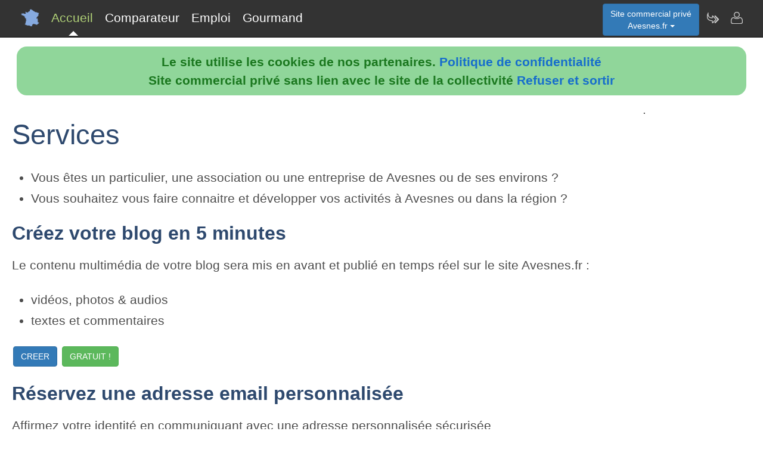

--- FILE ---
content_type: text/html; charset=utf-8
request_url: https://www.avesnes.fr/nav-creer_mes_services
body_size: 3603
content:
		

<!DOCTYPE html>
<html lang="fr"><head>
<meta charset="UTF-8">
<meta http-equiv="X-UA-Compatible" content="IE=edge">
<title>Cr&eacute;ez votre blog et communiquez sur Avesnes.</title>
<meta name="description" content="Vos contenus et commentaires seront mis en avant sur le site Avesnes">
<meta name="keywords" content="cr&eacute;er,blog,r&eacute;f&eacute;rencement,avesnes">
<meta name="viewport" content="width=device-width, initial-scale=1">
<meta name="robots" content="index, follow">
<meta name="author" content="Avesnes.fr Carole Bernard Author">
<link rel="apple-touch-icon" href="/assets/img/apple-touch-icon.png">
<link rel="shortcut icon" href="/assets/img/france.ico">
<link rel="stylesheet" href="/assets/css/bootstrap.css">
<link rel="stylesheet" href="/assets/css/styles_barre.css">
<link rel="stylesheet" href="/assets/css/styles_3col.css">
<link rel="stylesheet" href="assets/css/styles_kickoff.css">
<link rel="stylesheet" href="assets/css/video_assets.css">
<link rel="stylesheet" href="/assets/css/cookie.css">
<script src="https://code.jquery.com/jquery-3.5.1.min.js"></script><!--[if lt IE 9]>
<script src="/assets/js/html5.js"></script>
<script src="/assets/js/respond.min.js"></script>
<![endif]-->
</head>
<body>
<nav class="navbar navbar-fixed-top navbar-inverse">
<div class="navbar__inner">
<div class="navbar__logo">
<span class="hidden">avesnes.fr</span>
</div>
<ul class="primary-nav"><li><a class="navbar__current" aria-current="page" href="/">Accueil</a></li><li><a href="/nav-comparer">Comparateur</a></li><li><a href="/index.php#emploi">Emploi</a></li><li><a href="/nav-aop">Gourmand</a></li></ul><ul class="management-nav">
<li>		
<div class="dropdown">
<button class="btn btn-primary dropdown-toggle" id="menu1" type="button" data-toggle="dropdown">Site commercial priv&eacute;<br />Avesnes.fr
<span class="caret"></span></button>
<ul class="dropdown-menu" role="menu" aria-labelledby="menu1"><li role="presentation"><a role="menuitem" tabindex="-1" href="nav-carburants">Prix des carburants</a></li><li role="presentation"><a role="menuitem" tabindex="-1" href="nav-agenda">Agenda touristique</a></li>	
<li role="presentation"><a role="menuitem" tabindex="-1" href="nav-geo">Cartes et cam&eacute;ras</a></li>
<li role="presentation"><a role="menuitem" tabindex="-1" href="nav-newsactus">Actualit&eacute;s</a></li>
<li role="presentation"><a role="menuitem" tabindex="-1" href="nav-meteo">Vigilance M&eacute;t&eacute;o</a></li>
<li role="presentation"><a role="menuitem" tabindex="-1" href="index.php#emploi">Offres d'emploi</a></li><li role="presentation"><a role="menuitem" tabindex="-1" href="index.php#scolaire">Administrations-Ecoles</a></li><li role="presentation"><a role="menuitem" tabindex="-1" href="index.php#commercial">Trouver des clients</a></li></ul>
</div></li>
<li><a class="management-nav__feeds" href="/nav-newsletter" aria-label="Newsletter Avesnes.fr"><span class="navbar-icon navbar-icon--feeds" aria-hidden="true"></span></a></li>
<li><a class="management-nav__manage-user" href="/nav-contact" aria-label="Contacter avesnes.fr"><span class="navbar-icon navbar-icon--manage-user" aria-hidden="true"></span></a></li>
</ul>
</div>
</nav>
    <ul class="secondary-nav">
	  <li>
        <a class="secondary-nav__current" aria-current="page" href="/">
          <span class="navbar-icon navbar-icon--feeds" aria-hidden="true" role="presentation"></span>Accueil<span class="hidden">Page d'accueil d'Avesnes.fr</span>
        </a>
      </li>
      <li><a href="/nav-comparer">
          <span class="navbar-icon navbar-icon--feeds" aria-hidden="true" role="presentation"></span>Comparateur<span class="hidden">Comparer les professionnels d'Avesnes</span>
	  </a></li>
      <li><a href="/index.php#emploi">
          <span class="navbar-icon navbar-icon--feeds" aria-hidden="true" role="presentation"></span>Emploi<span class="hidden">Emplois à Avesnes</span>
	  </a></li>
      <li><a href="/nav-aop">
          <span class="navbar-icon navbar-icon--feeds" aria-hidden="true" role="presentation"></span>Gourmand<span class="hidden">Aoc Aop Igp dans la r&eacute;gion d'Avesnes</span>
	  </a></li>
      <li>
        <a href="/nav-contact"><span class="navbar-icon navbar-icon--feeds" aria-hidden="true" role="presentation"></span>Contact</a>
      </li>
    </ul><script src="assets/js/cookies.js"></script>
				<div class="row">
				<div class="col-sm-10"><h1>Services</h1><ul><li>Vous &ecirc;tes un particulier, une association ou une entreprise de Avesnes ou de ses environs ?</li><li>Vous souhaitez vous faire connaitre et d&eacute;velopper vos activit&eacute;s &agrave; Avesnes ou dans la r&eacute;gion ?</li></ul><h3>Cr&eacute;ez votre blog en 5 minutes</h3><p>Le contenu multim&eacute;dia de votre blog sera mis en avant et publi&eacute; en temps r&eacute;el sur le site Avesnes.fr :<ul><li>vid&eacute;os, photos & audios</li><li>textes et commentaires</li></ul></p>
		<p>
						
						<a href="http://www.blogs.fr" target="_blank"><button type="button" class="btn btn-primary">CREER</button></a>
						<button type="button" class="btn btn-success">GRATUIT !</button>
		</p>
		<h3>R&eacute;servez une adresse email personnalis&eacute;e</h3>
		<p>Affirmez votre identit&eacute; en communiquant avec une adresse personnalis&eacute;e s&eacute;curis&eacute;e
		<ul><li>email sous la forme <b>identite@avesnes.fr</b></li>
		<li>redirection ou bo&icirc;te aux lettres antispam/antivirus/1 giga</li></ul>
		<button type="button" class="btn btn-success">A PARTIR DE 30 &euro;</button>
		</p><h3>R&eacute;servez une adresse internet personnalis&eacute;e</h3>
		<p>Donnez une identit&eacute; locale &agrave; votre blog, compte Facebook, Youtube, Twitter...
		<ul><li>adresse internet sour la forme http://www.<b>identite.avesnes.fr</b></li>
		<li>adresse avec certificat https://www.<b>identite.avesnes.fr</b></li></ul>
		<button type="button" class="btn btn-success">A PARTIR DE 30 &euro;</button>
		</p><h3>Communiquez sur le site www.avesnes.fr</h3><p>Donnez de la visibilit&eacute; &agrave; votre actualit&eacute; en communiquant :<ul><li>en page d'accueil ou sur toutes les pages du site</li><li>dans le comparateur ou l'annuaire</li><li>dans le contenu de la newsletter</li></ul></p><button type="button" class="btn btn-success">A PARTIR DE 100 &euro;</button>
		<h3>G&eacute;o-R&eacute;f&eacute;rencez naturellement votre activit&eacute; </h3><p>Apparaissez en t&ecirc;te des moteurs de recherche pour les demandes <b>&lt;avesnes&gt;</b> associ&eacute;es &agrave; :<ul>
		<li>votre <b>m&eacute;tier,</b> <b>produits</b> ou <b>commerce</b></li>
		<li>votre <b>identit&eacute;</b> ou <b>actualit&eacute;</b></li>
		<li>votre <b>site</b>, <b>blog</b> ou <b>r&eacute;seaux sociaux</b></li>
		</ul></p><button type="button" class="btn btn-success">A PARTIR DE 500 &euro;</button>
		&nbsp;</p><p>Services propos&eacute; par <a href="http://dataxy.fr"> Dataxy</a>
	   <a href="http://www.dataxy.fr/5925-devis-referencement-adressage.html" target="_blank">
		<button type="button" class="btn btn-primary">DEMANDER UN DEVIS</button></a>
		</div><div class="col-sm-2">.</div></div>
<div class="row">
<div class="col-sm-6"><div class="well">
<h3>Professionnels d'Avesnes</h3>
<ul><li><b>Nouveau !</b> <a href="index.php#hebergement">H&eacute;bergements &agrave; Avesnes</a></li><li><a href="/nav-comparer">Comparateur de services de professionnels &agrave; Avesnes</a></li><li><a href="/nav-services">Annuaire de sites de professionnels &agrave; Avesnes</a></li><li><a href="index.php#emploi">Offres d'emploi &agrave; Avesnes</a></li></ul><h3>D&eacute;couvrir Avesnes</h3>
<ul><li><b>Nouveau !</b> <a href="/nav-carburants">Prix et disponibilit&eacute; des carburants</a></li><li><a href="/nav-agenda">Agenda des activit&eacute;s touristiques</a></li><li><a href="/nav-geo">Vues du ciel, cam&eacute;ras dans les rues, cartes routi&egrave;res</a></li>
<li><a href="/nav-aop">Aoc, Aop, Igp &agrave; Avesnes et autour</a></li>
<li><a href="/nav-newsactus">Ce mois-ci, actualit&eacute;s r&eacute;centes d'Avesnes</a></li><li><del><a href="/index.php#covoiturage">Co-voiturage au d&eacute;part d'Avesnes</a></del></li><li><a href="/index.php#scolaire">Administrations et etablissements scolaires autour d'Avesnes</a></li><li><a href="/nav-meteo">Vigilance m&eacute;t&eacute;o d'Avesnes</a></li>
<li><a href="/nav-extensions">Avesnes &agrave; l'international sur le web</a></li>
<li><a href="/nav-newsletter">Abonnement &agrave; la newsletter Dataxy <i>"Avesnes.fr"</i></a></li>
</ul>
<p><span class="glyphicon glyphicon-user"></span> 
Carole Bernard 
<span class="glyphicon glyphicon-envelope"></span> 
<a href="/nav-contact">Contacter</a><br /><span class="glyphicon glyphicon-time"></span> dimanche 01 février 2026
</p><p>
<a href="nav-creer_mes_services" class="btn btn-primary" style="color:white;">Demander un devis</a> 
<a href="nav-contact" class="btn btn-primary" style="color:white;">Signaler une erreur</a> 
<a href="http://www.dataxy.fr" class="btn btn-primary" style="color:white;">Rejoindre le r&eacute;seau LaFrance</a> 
</p>
<p>Edition - H&eacute;bergement <a href="http://www.dataxy.fr">Dataxy</a> 
<span class="glyphicon glyphicon-earphone"></span> 05.62.00.17.79 
<br /><a href="nav-cookies">Politique de confidentialit&eacute;</a></p><p>Avesnes.fr 2026</p></div></div>
<div class="col-sm-6 "><div class="well">
<h3>G&eacute;o-R&eacute;f&eacute;rencement du mot-cl&eacute; "Avesnes" associ&eacute; &agrave; :</h3>
<ul>
<li>votre m&eacute;tier, produits, identit&eacute; ou actualit&eacute;</li>
<li>votre site, blog ou r&eacute;seaux sociaux</li>
</ul>
<h3>Publicit&eacute; sur le site www.avesnes.fr</h3>
<ul>
<li>en page d'accueil ou th&eacute;matique</li>
<li>dans le comparateur</li>
<li>dans le contenu de la newsletter</li>
</ul>
<h3>Communication num&eacute;rique @ / https Avesnes</h3>
<ul>
<li>adresses email sous la forme <b>activit&eacute;</b>@avesnes.fr</li>
<li>boites aux lettres s&eacute;curis&eacute;es avec anti-virus & anti-spam</li>
<li>adresses internet certifi&eacute;es sous la forme <b>https</b>://activit&eacute;.avesnes.fr</li>
</ul>					
<img src="/images/qrcode/avesnes.fr_sav@avesnes.fr.png" alt="qrcode avesnes"></div></div></div><div class="row"><div class="col-sm-12"><h3>Autres zones g&eacute;ographiques</h3><a href="https://www.Lillois.fr" rel="nofollow" title="Autres activit&eacute;s sur le site Lillois.fr" class="btn btn-primary" style="color:white;">Bien vivre à Lille</a> <a href="https://www.Saint-amand.fr" rel="nofollow" title="Autres activit&eacute;s sur le site Saint amand.fr" class="btn btn-primary" style="color:white;">Professionnels à Saint-Amand</a> <a href="https://www.Wattrelos.fr" rel="nofollow" title="Autres activit&eacute;s sur le site Wattrelos.fr" class="btn btn-primary" style="color:white;">Professionnels à Wattrelos</a> <a href="https://www.Wattignies.fr" rel="nofollow" title="Autres activit&eacute;s sur le site Wattignies.fr" class="btn btn-primary" style="color:white;">Professionnels à Wattignies</a> <a href="https://www.Wasquehal.fr" rel="nofollow" title="Autres activit&eacute;s sur le site Wasquehal.fr" class="btn btn-primary" style="color:white;">Professionnels à Wasquehal</a> <a href="https://www.Ronchin.fr" rel="nofollow" title="Autres activit&eacute;s sur le site Ronchin.fr" class="btn btn-primary" style="color:white;">Professionnels à Ronchin</a> <a href="https://www.Raismes.fr" rel="nofollow" title="Autres activit&eacute;s sur le site Raismes.fr" class="btn btn-primary" style="color:white;">Professionnels à Raismes</a> <a href="https://www.Mons.fr" rel="nofollow" title="Autres activit&eacute;s sur le site Mons.fr" class="btn btn-primary" style="color:white;">Professionnels à Mons</a> <a href="https://www.Maubeuge.fr" rel="nofollow" title="Autres activit&eacute;s sur le site Maubeuge.fr" class="btn btn-primary" style="color:white;">maubeuge.fr</a> <a href="https://www.Lomme.fr" rel="nofollow" title="Autres activit&eacute;s sur le site Lomme.fr" class="btn btn-primary" style="color:white;">lomme.fr</a> <a href="https://www.Laneuville.fr" rel="nofollow" title="Autres activit&eacute;s sur le site Laneuville.fr" class="btn btn-primary" style="color:white;">laneuville.fr</a> <a href="https://www.Jeumont.fr" rel="nofollow" title="Autres activit&eacute;s sur le site Jeumont.fr" class="btn btn-primary" style="color:white;">Professionnels à Jeumont</a> <a href="https://www.Hazebrouck.fr" rel="nofollow" title="Autres activit&eacute;s sur le site Hazebrouck.fr" class="btn btn-primary" style="color:white;">Professionnels à Hazebrouck</a> <a href="https://www.Hautmont.fr" rel="nofollow" title="Autres activit&eacute;s sur le site Hautmont.fr" class="btn btn-primary" style="color:white;">Professionnels à Hautmont</a> <a href="https://www.Gravelines.fr" rel="nofollow" title="Autres activit&eacute;s sur le site Gravelines.fr" class="btn btn-primary" style="color:white;">Professionnels à Gravelines</a> <a href="https://www.Denain.fr" rel="nofollow" title="Autres activit&eacute;s sur le site Denain.fr" class="btn btn-primary" style="color:white;">Professionnels à Denain</a> <a href="https://www.Croix.fr" rel="nofollow" title="Autres activit&eacute;s sur le site Croix.fr" class="btn btn-primary" style="color:white;">Professionnels à Croix</a> <a href="https://www.Comines.fr" rel="nofollow" title="Autres activit&eacute;s sur le site Comines.fr" class="btn btn-primary" style="color:white;">Professionnels à Comines</a> <a href="https://www.Bailleul.fr" rel="nofollow" title="Autres activit&eacute;s sur le site Bailleul.fr" class="btn btn-primary" style="color:white;">Professionnels à Bailleul</a> </div></div>
<footer class="margin-tb-9">
<div class="row">
<div class="col-lg-12">
<br /><br /><b>www.avesnes.fr est un site commercial priv&eacute; sans lien avec le site de la mairie d'Avesnes
</b>
</div>
</div>
</footer>
<script>
function bascule(elem)
   {
   etat=document.getElementById(elem).style.display;
   if(etat=="none"){
   document.getElementById(elem).style.display="block";
   }
   else{
   document.getElementById(elem).style.display="none";
   }
   }
</script>
<script src="assets/js/bootstrap3.4.1.js"></script>
<script src="assets/js/prism.js"></script><script>
$('.thumbnail').on('click', function () {
var url = $(this).attr('data-video-id');
var debut = 0;
player.cueVideoById(url,debut);
player.playVideo();
player.setVolume(80); 
});</script><script>
$('.tooltip2').on('click', function () {
var url = $(this).attr('data-video-id');
var debut = 0;
player.cueVideoById(url,debut);
player.playVideo();
player.setVolume(80); 
});</script>
</body></html>